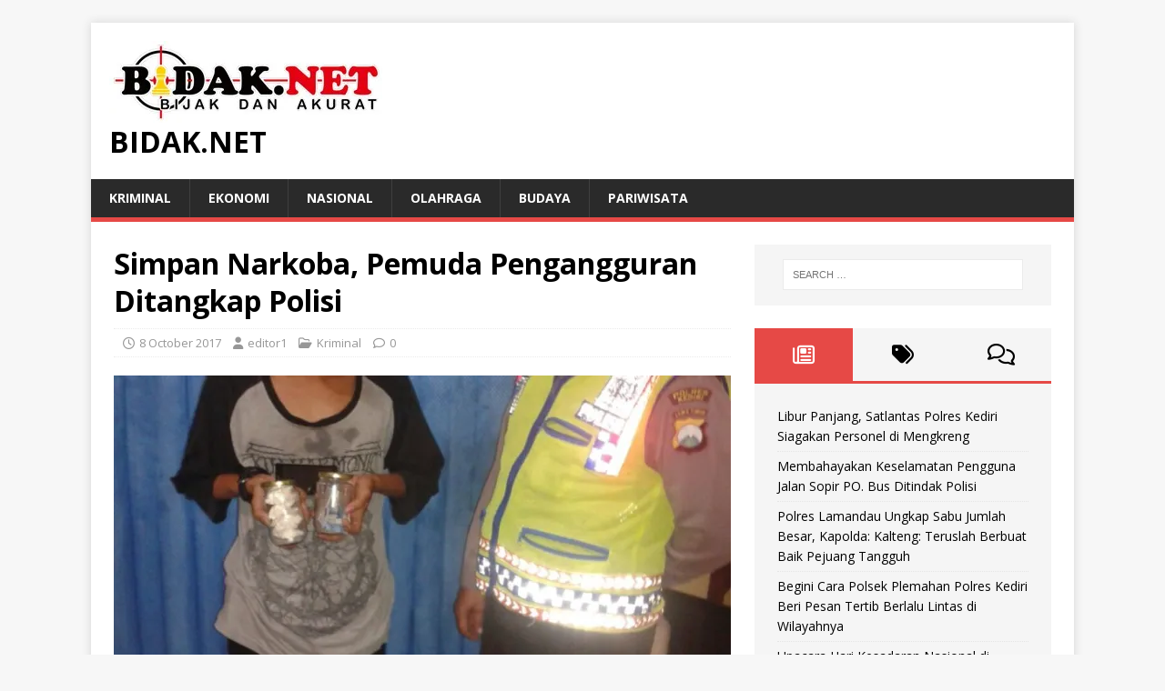

--- FILE ---
content_type: text/html; charset=UTF-8
request_url: https://bidak.net/simpan-narkoba-pemuda-pengangguran-ditangkap-polisi/
body_size: 15337
content:
<!DOCTYPE html>
<html class="no-js" lang="en-US">
<head>
    <!-- Global site tag (gtag.js) - Google Analytics -->
<script async src="https://www.googletagmanager.com/gtag/js?id=G-NKEFB25PEP"></script>
<script>
  window.dataLayer = window.dataLayer || [];
  function gtag(){dataLayer.push(arguments);}
  gtag('js', new Date());

  gtag('config', 'G-NKEFB25PEP');
</script>

<meta charset="UTF-8">
<meta name="viewport" content="width=device-width, initial-scale=1.0">
<link rel="profile" href="http://gmpg.org/xfn/11" />
<title>Simpan Narkoba, Pemuda Pengangguran Ditangkap Polisi  &#8211; bidak.net</title>
<meta name='robots' content='max-image-preview:large' />
<!-- Jetpack Site Verification Tags -->
<meta name="google-site-verification" content="dOSzIYSB9xLSXf8PTnNmcliH01SIJkJq6h5cDOAsJgk" />
<link rel='dns-prefetch' href='//stats.wp.com' />
<link rel='dns-prefetch' href='//fonts.googleapis.com' />
<link rel='dns-prefetch' href='//www.googletagmanager.com' />
<link rel='preconnect' href='//i0.wp.com' />
<link rel='preconnect' href='//c0.wp.com' />
<link rel="alternate" type="application/rss+xml" title="bidak.net &raquo; Feed" href="https://bidak.net/feed/" />
<link rel="alternate" type="application/rss+xml" title="bidak.net &raquo; Comments Feed" href="https://bidak.net/comments/feed/" />
<link rel="alternate" type="application/rss+xml" title="bidak.net &raquo; Simpan Narkoba, Pemuda Pengangguran Ditangkap Polisi  Comments Feed" href="https://bidak.net/simpan-narkoba-pemuda-pengangguran-ditangkap-polisi/feed/" />
<link rel="alternate" title="oEmbed (JSON)" type="application/json+oembed" href="https://bidak.net/wp-json/oembed/1.0/embed?url=https%3A%2F%2Fbidak.net%2Fsimpan-narkoba-pemuda-pengangguran-ditangkap-polisi%2F" />
<link rel="alternate" title="oEmbed (XML)" type="text/xml+oembed" href="https://bidak.net/wp-json/oembed/1.0/embed?url=https%3A%2F%2Fbidak.net%2Fsimpan-narkoba-pemuda-pengangguran-ditangkap-polisi%2F&#038;format=xml" />
<style id='wp-img-auto-sizes-contain-inline-css' type='text/css'>
img:is([sizes=auto i],[sizes^="auto," i]){contain-intrinsic-size:3000px 1500px}
/*# sourceURL=wp-img-auto-sizes-contain-inline-css */
</style>
<link rel='stylesheet' id='jetpack_related-posts-css' href='https://c0.wp.com/p/jetpack/15.3.1/modules/related-posts/related-posts.css' type='text/css' media='all' />
<style id='wp-emoji-styles-inline-css' type='text/css'>

	img.wp-smiley, img.emoji {
		display: inline !important;
		border: none !important;
		box-shadow: none !important;
		height: 1em !important;
		width: 1em !important;
		margin: 0 0.07em !important;
		vertical-align: -0.1em !important;
		background: none !important;
		padding: 0 !important;
	}
/*# sourceURL=wp-emoji-styles-inline-css */
</style>
<style id='wp-block-library-inline-css' type='text/css'>
:root{--wp-block-synced-color:#7a00df;--wp-block-synced-color--rgb:122,0,223;--wp-bound-block-color:var(--wp-block-synced-color);--wp-editor-canvas-background:#ddd;--wp-admin-theme-color:#007cba;--wp-admin-theme-color--rgb:0,124,186;--wp-admin-theme-color-darker-10:#006ba1;--wp-admin-theme-color-darker-10--rgb:0,107,160.5;--wp-admin-theme-color-darker-20:#005a87;--wp-admin-theme-color-darker-20--rgb:0,90,135;--wp-admin-border-width-focus:2px}@media (min-resolution:192dpi){:root{--wp-admin-border-width-focus:1.5px}}.wp-element-button{cursor:pointer}:root .has-very-light-gray-background-color{background-color:#eee}:root .has-very-dark-gray-background-color{background-color:#313131}:root .has-very-light-gray-color{color:#eee}:root .has-very-dark-gray-color{color:#313131}:root .has-vivid-green-cyan-to-vivid-cyan-blue-gradient-background{background:linear-gradient(135deg,#00d084,#0693e3)}:root .has-purple-crush-gradient-background{background:linear-gradient(135deg,#34e2e4,#4721fb 50%,#ab1dfe)}:root .has-hazy-dawn-gradient-background{background:linear-gradient(135deg,#faaca8,#dad0ec)}:root .has-subdued-olive-gradient-background{background:linear-gradient(135deg,#fafae1,#67a671)}:root .has-atomic-cream-gradient-background{background:linear-gradient(135deg,#fdd79a,#004a59)}:root .has-nightshade-gradient-background{background:linear-gradient(135deg,#330968,#31cdcf)}:root .has-midnight-gradient-background{background:linear-gradient(135deg,#020381,#2874fc)}:root{--wp--preset--font-size--normal:16px;--wp--preset--font-size--huge:42px}.has-regular-font-size{font-size:1em}.has-larger-font-size{font-size:2.625em}.has-normal-font-size{font-size:var(--wp--preset--font-size--normal)}.has-huge-font-size{font-size:var(--wp--preset--font-size--huge)}.has-text-align-center{text-align:center}.has-text-align-left{text-align:left}.has-text-align-right{text-align:right}.has-fit-text{white-space:nowrap!important}#end-resizable-editor-section{display:none}.aligncenter{clear:both}.items-justified-left{justify-content:flex-start}.items-justified-center{justify-content:center}.items-justified-right{justify-content:flex-end}.items-justified-space-between{justify-content:space-between}.screen-reader-text{border:0;clip-path:inset(50%);height:1px;margin:-1px;overflow:hidden;padding:0;position:absolute;width:1px;word-wrap:normal!important}.screen-reader-text:focus{background-color:#ddd;clip-path:none;color:#444;display:block;font-size:1em;height:auto;left:5px;line-height:normal;padding:15px 23px 14px;text-decoration:none;top:5px;width:auto;z-index:100000}html :where(.has-border-color){border-style:solid}html :where([style*=border-top-color]){border-top-style:solid}html :where([style*=border-right-color]){border-right-style:solid}html :where([style*=border-bottom-color]){border-bottom-style:solid}html :where([style*=border-left-color]){border-left-style:solid}html :where([style*=border-width]){border-style:solid}html :where([style*=border-top-width]){border-top-style:solid}html :where([style*=border-right-width]){border-right-style:solid}html :where([style*=border-bottom-width]){border-bottom-style:solid}html :where([style*=border-left-width]){border-left-style:solid}html :where(img[class*=wp-image-]){height:auto;max-width:100%}:where(figure){margin:0 0 1em}html :where(.is-position-sticky){--wp-admin--admin-bar--position-offset:var(--wp-admin--admin-bar--height,0px)}@media screen and (max-width:600px){html :where(.is-position-sticky){--wp-admin--admin-bar--position-offset:0px}}

/*# sourceURL=wp-block-library-inline-css */
</style><style id='global-styles-inline-css' type='text/css'>
:root{--wp--preset--aspect-ratio--square: 1;--wp--preset--aspect-ratio--4-3: 4/3;--wp--preset--aspect-ratio--3-4: 3/4;--wp--preset--aspect-ratio--3-2: 3/2;--wp--preset--aspect-ratio--2-3: 2/3;--wp--preset--aspect-ratio--16-9: 16/9;--wp--preset--aspect-ratio--9-16: 9/16;--wp--preset--color--black: #000000;--wp--preset--color--cyan-bluish-gray: #abb8c3;--wp--preset--color--white: #ffffff;--wp--preset--color--pale-pink: #f78da7;--wp--preset--color--vivid-red: #cf2e2e;--wp--preset--color--luminous-vivid-orange: #ff6900;--wp--preset--color--luminous-vivid-amber: #fcb900;--wp--preset--color--light-green-cyan: #7bdcb5;--wp--preset--color--vivid-green-cyan: #00d084;--wp--preset--color--pale-cyan-blue: #8ed1fc;--wp--preset--color--vivid-cyan-blue: #0693e3;--wp--preset--color--vivid-purple: #9b51e0;--wp--preset--gradient--vivid-cyan-blue-to-vivid-purple: linear-gradient(135deg,rgb(6,147,227) 0%,rgb(155,81,224) 100%);--wp--preset--gradient--light-green-cyan-to-vivid-green-cyan: linear-gradient(135deg,rgb(122,220,180) 0%,rgb(0,208,130) 100%);--wp--preset--gradient--luminous-vivid-amber-to-luminous-vivid-orange: linear-gradient(135deg,rgb(252,185,0) 0%,rgb(255,105,0) 100%);--wp--preset--gradient--luminous-vivid-orange-to-vivid-red: linear-gradient(135deg,rgb(255,105,0) 0%,rgb(207,46,46) 100%);--wp--preset--gradient--very-light-gray-to-cyan-bluish-gray: linear-gradient(135deg,rgb(238,238,238) 0%,rgb(169,184,195) 100%);--wp--preset--gradient--cool-to-warm-spectrum: linear-gradient(135deg,rgb(74,234,220) 0%,rgb(151,120,209) 20%,rgb(207,42,186) 40%,rgb(238,44,130) 60%,rgb(251,105,98) 80%,rgb(254,248,76) 100%);--wp--preset--gradient--blush-light-purple: linear-gradient(135deg,rgb(255,206,236) 0%,rgb(152,150,240) 100%);--wp--preset--gradient--blush-bordeaux: linear-gradient(135deg,rgb(254,205,165) 0%,rgb(254,45,45) 50%,rgb(107,0,62) 100%);--wp--preset--gradient--luminous-dusk: linear-gradient(135deg,rgb(255,203,112) 0%,rgb(199,81,192) 50%,rgb(65,88,208) 100%);--wp--preset--gradient--pale-ocean: linear-gradient(135deg,rgb(255,245,203) 0%,rgb(182,227,212) 50%,rgb(51,167,181) 100%);--wp--preset--gradient--electric-grass: linear-gradient(135deg,rgb(202,248,128) 0%,rgb(113,206,126) 100%);--wp--preset--gradient--midnight: linear-gradient(135deg,rgb(2,3,129) 0%,rgb(40,116,252) 100%);--wp--preset--font-size--small: 13px;--wp--preset--font-size--medium: 20px;--wp--preset--font-size--large: 36px;--wp--preset--font-size--x-large: 42px;--wp--preset--spacing--20: 0.44rem;--wp--preset--spacing--30: 0.67rem;--wp--preset--spacing--40: 1rem;--wp--preset--spacing--50: 1.5rem;--wp--preset--spacing--60: 2.25rem;--wp--preset--spacing--70: 3.38rem;--wp--preset--spacing--80: 5.06rem;--wp--preset--shadow--natural: 6px 6px 9px rgba(0, 0, 0, 0.2);--wp--preset--shadow--deep: 12px 12px 50px rgba(0, 0, 0, 0.4);--wp--preset--shadow--sharp: 6px 6px 0px rgba(0, 0, 0, 0.2);--wp--preset--shadow--outlined: 6px 6px 0px -3px rgb(255, 255, 255), 6px 6px rgb(0, 0, 0);--wp--preset--shadow--crisp: 6px 6px 0px rgb(0, 0, 0);}:where(.is-layout-flex){gap: 0.5em;}:where(.is-layout-grid){gap: 0.5em;}body .is-layout-flex{display: flex;}.is-layout-flex{flex-wrap: wrap;align-items: center;}.is-layout-flex > :is(*, div){margin: 0;}body .is-layout-grid{display: grid;}.is-layout-grid > :is(*, div){margin: 0;}:where(.wp-block-columns.is-layout-flex){gap: 2em;}:where(.wp-block-columns.is-layout-grid){gap: 2em;}:where(.wp-block-post-template.is-layout-flex){gap: 1.25em;}:where(.wp-block-post-template.is-layout-grid){gap: 1.25em;}.has-black-color{color: var(--wp--preset--color--black) !important;}.has-cyan-bluish-gray-color{color: var(--wp--preset--color--cyan-bluish-gray) !important;}.has-white-color{color: var(--wp--preset--color--white) !important;}.has-pale-pink-color{color: var(--wp--preset--color--pale-pink) !important;}.has-vivid-red-color{color: var(--wp--preset--color--vivid-red) !important;}.has-luminous-vivid-orange-color{color: var(--wp--preset--color--luminous-vivid-orange) !important;}.has-luminous-vivid-amber-color{color: var(--wp--preset--color--luminous-vivid-amber) !important;}.has-light-green-cyan-color{color: var(--wp--preset--color--light-green-cyan) !important;}.has-vivid-green-cyan-color{color: var(--wp--preset--color--vivid-green-cyan) !important;}.has-pale-cyan-blue-color{color: var(--wp--preset--color--pale-cyan-blue) !important;}.has-vivid-cyan-blue-color{color: var(--wp--preset--color--vivid-cyan-blue) !important;}.has-vivid-purple-color{color: var(--wp--preset--color--vivid-purple) !important;}.has-black-background-color{background-color: var(--wp--preset--color--black) !important;}.has-cyan-bluish-gray-background-color{background-color: var(--wp--preset--color--cyan-bluish-gray) !important;}.has-white-background-color{background-color: var(--wp--preset--color--white) !important;}.has-pale-pink-background-color{background-color: var(--wp--preset--color--pale-pink) !important;}.has-vivid-red-background-color{background-color: var(--wp--preset--color--vivid-red) !important;}.has-luminous-vivid-orange-background-color{background-color: var(--wp--preset--color--luminous-vivid-orange) !important;}.has-luminous-vivid-amber-background-color{background-color: var(--wp--preset--color--luminous-vivid-amber) !important;}.has-light-green-cyan-background-color{background-color: var(--wp--preset--color--light-green-cyan) !important;}.has-vivid-green-cyan-background-color{background-color: var(--wp--preset--color--vivid-green-cyan) !important;}.has-pale-cyan-blue-background-color{background-color: var(--wp--preset--color--pale-cyan-blue) !important;}.has-vivid-cyan-blue-background-color{background-color: var(--wp--preset--color--vivid-cyan-blue) !important;}.has-vivid-purple-background-color{background-color: var(--wp--preset--color--vivid-purple) !important;}.has-black-border-color{border-color: var(--wp--preset--color--black) !important;}.has-cyan-bluish-gray-border-color{border-color: var(--wp--preset--color--cyan-bluish-gray) !important;}.has-white-border-color{border-color: var(--wp--preset--color--white) !important;}.has-pale-pink-border-color{border-color: var(--wp--preset--color--pale-pink) !important;}.has-vivid-red-border-color{border-color: var(--wp--preset--color--vivid-red) !important;}.has-luminous-vivid-orange-border-color{border-color: var(--wp--preset--color--luminous-vivid-orange) !important;}.has-luminous-vivid-amber-border-color{border-color: var(--wp--preset--color--luminous-vivid-amber) !important;}.has-light-green-cyan-border-color{border-color: var(--wp--preset--color--light-green-cyan) !important;}.has-vivid-green-cyan-border-color{border-color: var(--wp--preset--color--vivid-green-cyan) !important;}.has-pale-cyan-blue-border-color{border-color: var(--wp--preset--color--pale-cyan-blue) !important;}.has-vivid-cyan-blue-border-color{border-color: var(--wp--preset--color--vivid-cyan-blue) !important;}.has-vivid-purple-border-color{border-color: var(--wp--preset--color--vivid-purple) !important;}.has-vivid-cyan-blue-to-vivid-purple-gradient-background{background: var(--wp--preset--gradient--vivid-cyan-blue-to-vivid-purple) !important;}.has-light-green-cyan-to-vivid-green-cyan-gradient-background{background: var(--wp--preset--gradient--light-green-cyan-to-vivid-green-cyan) !important;}.has-luminous-vivid-amber-to-luminous-vivid-orange-gradient-background{background: var(--wp--preset--gradient--luminous-vivid-amber-to-luminous-vivid-orange) !important;}.has-luminous-vivid-orange-to-vivid-red-gradient-background{background: var(--wp--preset--gradient--luminous-vivid-orange-to-vivid-red) !important;}.has-very-light-gray-to-cyan-bluish-gray-gradient-background{background: var(--wp--preset--gradient--very-light-gray-to-cyan-bluish-gray) !important;}.has-cool-to-warm-spectrum-gradient-background{background: var(--wp--preset--gradient--cool-to-warm-spectrum) !important;}.has-blush-light-purple-gradient-background{background: var(--wp--preset--gradient--blush-light-purple) !important;}.has-blush-bordeaux-gradient-background{background: var(--wp--preset--gradient--blush-bordeaux) !important;}.has-luminous-dusk-gradient-background{background: var(--wp--preset--gradient--luminous-dusk) !important;}.has-pale-ocean-gradient-background{background: var(--wp--preset--gradient--pale-ocean) !important;}.has-electric-grass-gradient-background{background: var(--wp--preset--gradient--electric-grass) !important;}.has-midnight-gradient-background{background: var(--wp--preset--gradient--midnight) !important;}.has-small-font-size{font-size: var(--wp--preset--font-size--small) !important;}.has-medium-font-size{font-size: var(--wp--preset--font-size--medium) !important;}.has-large-font-size{font-size: var(--wp--preset--font-size--large) !important;}.has-x-large-font-size{font-size: var(--wp--preset--font-size--x-large) !important;}
/*# sourceURL=global-styles-inline-css */
</style>

<style id='classic-theme-styles-inline-css' type='text/css'>
/*! This file is auto-generated */
.wp-block-button__link{color:#fff;background-color:#32373c;border-radius:9999px;box-shadow:none;text-decoration:none;padding:calc(.667em + 2px) calc(1.333em + 2px);font-size:1.125em}.wp-block-file__button{background:#32373c;color:#fff;text-decoration:none}
/*# sourceURL=/wp-includes/css/classic-themes.min.css */
</style>
<link rel='stylesheet' id='parent-style-css' href='https://bidak.net/wp-content/themes/mh-magazine-lite/style.css?ver=6.9' type='text/css' media='all' />
<link rel='stylesheet' id='child-style-css' href='https://bidak.net/wp-content/themes/mh-magazine-lite-child/style.css?ver=6.9' type='text/css' media='all' />
<link rel='stylesheet' id='mh-google-fonts-css' href='https://fonts.googleapis.com/css?family=Open+Sans:400,400italic,700,600' type='text/css' media='all' />
<link rel='stylesheet' id='mh-magazine-lite-css' href='https://bidak.net/wp-content/themes/mh-magazine-lite-child/style.css?ver=2.10.0' type='text/css' media='all' />
<link rel='stylesheet' id='mh-font-awesome-css' href='https://bidak.net/wp-content/themes/mh-magazine-lite/includes/font-awesome.min.css' type='text/css' media='all' />
<link rel='stylesheet' id='sharedaddy-css' href='https://c0.wp.com/p/jetpack/15.3.1/modules/sharedaddy/sharing.css' type='text/css' media='all' />
<link rel='stylesheet' id='social-logos-css' href='https://c0.wp.com/p/jetpack/15.3.1/_inc/social-logos/social-logos.min.css' type='text/css' media='all' />
<script type="text/javascript" src="https://c0.wp.com/c/6.9/wp-includes/js/jquery/jquery.min.js" id="jquery-core-js"></script>
<script type="text/javascript" src="https://c0.wp.com/c/6.9/wp-includes/js/jquery/jquery-migrate.min.js" id="jquery-migrate-js"></script>
<script type="text/javascript" id="jetpack_related-posts-js-extra">
/* <![CDATA[ */
var related_posts_js_options = {"post_heading":"h4"};
//# sourceURL=jetpack_related-posts-js-extra
/* ]]> */
</script>
<script type="text/javascript" src="https://c0.wp.com/p/jetpack/15.3.1/_inc/build/related-posts/related-posts.min.js" id="jetpack_related-posts-js"></script>
<script type="text/javascript" id="mh-scripts-js-extra">
/* <![CDATA[ */
var mh_magazine = {"text":{"toggle_menu":"Toggle Menu"}};
//# sourceURL=mh-scripts-js-extra
/* ]]> */
</script>
<script type="text/javascript" src="https://bidak.net/wp-content/themes/mh-magazine-lite/js/scripts.js?ver=2.10.0" id="mh-scripts-js"></script>
<link rel="https://api.w.org/" href="https://bidak.net/wp-json/" /><link rel="alternate" title="JSON" type="application/json" href="https://bidak.net/wp-json/wp/v2/posts/988" /><link rel="EditURI" type="application/rsd+xml" title="RSD" href="https://bidak.net/xmlrpc.php?rsd" />
<meta name="generator" content="WordPress 6.9" />
<link rel="canonical" href="https://bidak.net/simpan-narkoba-pemuda-pengangguran-ditangkap-polisi/" />
<link rel='shortlink' href='https://wp.me/p8ptQI-fW' />
<meta name="generator" content="Site Kit by Google 1.168.0" />	<style>img#wpstats{display:none}</style>
		<!--[if lt IE 9]>
<script src="https://bidak.net/wp-content/themes/mh-magazine-lite/js/css3-mediaqueries.js"></script>
<![endif]-->
<meta name="description" content="BA¦Galang Kurnia Putra (18) warga Kelurahan/Kecamatan Pare Kabupaten Kediri, Minggu dini hari (9/10/2017) ditangkap petugas Reskrim Polsek Pare. Pemuda pengangguran ini diamankan lantaran telah menyimpan ratusan butir pil narkoba jenis dobel l. Kapolsek Pare AKP Mustakim melalui Kasi Humas Polsek Pare Aiptu Lilis Budiarti menuturkan penangkapan pelaku itu bermula tindak lanjut informasi dari masyarakat. &quot;Pelaku&hellip;" />
<style type="text/css" id="custom-background-css">
body.custom-background { background-image: url("https://localhost/projects/epicnesia-network/bidak/wp-content/uploads/2021/02/bidak-bg-1.jpg"); background-position: center center; background-size: cover; background-repeat: no-repeat; background-attachment: fixed; }
</style>
	
<!-- Jetpack Open Graph Tags -->
<meta property="og:type" content="article" />
<meta property="og:title" content="Simpan Narkoba, Pemuda Pengangguran Ditangkap Polisi " />
<meta property="og:url" content="https://bidak.net/simpan-narkoba-pemuda-pengangguran-ditangkap-polisi/" />
<meta property="og:description" content="BA¦Galang Kurnia Putra (18) warga Kelurahan/Kecamatan Pare Kabupaten Kediri, Minggu dini hari (9/10/2017) ditangkap petugas Reskrim Polsek Pare. Pemuda pengangguran ini diamankan lantaran telah men…" />
<meta property="article:published_time" content="2017-10-08T04:28:05+00:00" />
<meta property="article:modified_time" content="2017-10-08T04:28:05+00:00" />
<meta property="og:site_name" content="bidak.net" />
<meta property="og:image" content="https://i0.wp.com/bidak.net/wp-content/uploads/2017/10/IMG-20171008-WA0175.jpg?fit=768%2C1024&#038;ssl=1" />
<meta property="og:image:width" content="768" />
<meta property="og:image:height" content="1024" />
<meta property="og:image:alt" content="" />
<meta property="og:locale" content="en_US" />
<meta name="twitter:text:title" content="Simpan Narkoba, Pemuda Pengangguran Ditangkap Polisi " />
<meta name="twitter:image" content="https://i0.wp.com/bidak.net/wp-content/uploads/2017/10/IMG-20171008-WA0175.jpg?fit=768%2C1024&#038;ssl=1&#038;w=640" />
<meta name="twitter:card" content="summary_large_image" />

<!-- End Jetpack Open Graph Tags -->
<link rel="icon" href="https://i0.wp.com/bidak.net/wp-content/uploads/2021/02/bidak-icon-transparent.jpg?fit=32%2C32&#038;ssl=1" sizes="32x32" />
<link rel="icon" href="https://i0.wp.com/bidak.net/wp-content/uploads/2021/02/bidak-icon-transparent.jpg?fit=50%2C50&#038;ssl=1" sizes="192x192" />
<link rel="apple-touch-icon" href="https://i0.wp.com/bidak.net/wp-content/uploads/2021/02/bidak-icon-transparent.jpg?fit=50%2C50&#038;ssl=1" />
<meta name="msapplication-TileImage" content="https://i0.wp.com/bidak.net/wp-content/uploads/2021/02/bidak-icon-transparent.jpg?fit=50%2C50&#038;ssl=1" />
</head>
<body id="mh-mobile" class="wp-singular post-template-default single single-post postid-988 single-format-standard custom-background wp-custom-logo wp-theme-mh-magazine-lite wp-child-theme-mh-magazine-lite-child metaslider-plugin mh-right-sb" itemscope="itemscope" itemtype="http://schema.org/WebPage">
<div class="mh-container mh-container-outer">
<div class="mh-header-mobile-nav mh-clearfix"></div>
<header class="mh-header" itemscope="itemscope" itemtype="https://schema.org/WPHeader">
	<div class="mh-container mh-container-inner mh-row mh-clearfix">
		<div class="mh-custom-header mh-clearfix">
<div class="mh-site-identity">
<div class="mh-site-logo" role="banner" itemscope="itemscope" itemtype="https://schema.org/Brand">
<a href="https://bidak.net/" class="custom-logo-link" rel="home"><img width="300" height="90" src="https://i0.wp.com/bidak.net/wp-content/uploads/2021/02/logo-bidak-new.jpg?fit=300%2C90&amp;ssl=1" class="custom-logo" alt="bidak.net" decoding="async" srcset="https://i0.wp.com/bidak.net/wp-content/uploads/2021/02/logo-bidak-new.jpg?w=300&amp;ssl=1 300w, https://i0.wp.com/bidak.net/wp-content/uploads/2021/02/logo-bidak-new.jpg?resize=150%2C45&amp;ssl=1 150w" sizes="(max-width: 300px) 100vw, 300px" data-attachment-id="11672" data-permalink="https://bidak.net/logo-bidak-new-2/" data-orig-file="https://i0.wp.com/bidak.net/wp-content/uploads/2021/02/logo-bidak-new.jpg?fit=300%2C90&amp;ssl=1" data-orig-size="300,90" data-comments-opened="1" data-image-meta="{&quot;aperture&quot;:&quot;0&quot;,&quot;credit&quot;:&quot;&quot;,&quot;camera&quot;:&quot;&quot;,&quot;caption&quot;:&quot;&quot;,&quot;created_timestamp&quot;:&quot;0&quot;,&quot;copyright&quot;:&quot;&quot;,&quot;focal_length&quot;:&quot;0&quot;,&quot;iso&quot;:&quot;0&quot;,&quot;shutter_speed&quot;:&quot;0&quot;,&quot;title&quot;:&quot;&quot;,&quot;orientation&quot;:&quot;0&quot;}" data-image-title="logo-bidak-new" data-image-description="" data-image-caption="" data-medium-file="https://i0.wp.com/bidak.net/wp-content/uploads/2021/02/logo-bidak-new.jpg?fit=300%2C90&amp;ssl=1" data-large-file="https://i0.wp.com/bidak.net/wp-content/uploads/2021/02/logo-bidak-new.jpg?fit=300%2C90&amp;ssl=1" /></a><div class="mh-header-text">
<a class="mh-header-text-link" href="https://bidak.net/" title="bidak.net" rel="home">
<h2 class="mh-header-title">bidak.net</h2>
</a>
</div>
</div>
</div>
</div>
	</div>
	<div class="mh-main-nav-wrap">
		<nav class="mh-navigation mh-main-nav mh-container mh-container-inner mh-clearfix" itemscope="itemscope" itemtype="https://schema.org/SiteNavigationElement">
			<div class="menu-main-container"><ul id="menu-main" class="menu"><li id="menu-item-19345" class="menu-item menu-item-type-taxonomy menu-item-object-category current-post-ancestor current-menu-parent current-post-parent menu-item-19345"><a href="https://bidak.net/category/kriminal/">Kriminal</a></li>
<li id="menu-item-19344" class="menu-item menu-item-type-taxonomy menu-item-object-category menu-item-19344"><a href="https://bidak.net/category/ekonomi/">Ekonomi</a></li>
<li id="menu-item-19346" class="menu-item menu-item-type-taxonomy menu-item-object-category menu-item-19346"><a href="https://bidak.net/category/nasional/">Nasional</a></li>
<li id="menu-item-19347" class="menu-item menu-item-type-taxonomy menu-item-object-category menu-item-19347"><a href="https://bidak.net/category/olahraga/">Olahraga</a></li>
<li id="menu-item-19343" class="menu-item menu-item-type-taxonomy menu-item-object-category menu-item-19343"><a href="https://bidak.net/category/budaya/">Budaya</a></li>
<li id="menu-item-19348" class="menu-item menu-item-type-taxonomy menu-item-object-category menu-item-19348"><a href="https://bidak.net/category/pariwisata/">Pariwisata</a></li>
</ul></div>		</nav>
	</div>
</header><div class="mh-wrapper mh-clearfix">
	<div id="main-content" class="mh-content" role="main" itemprop="mainContentOfPage"><article id="post-988" class="post-988 post type-post status-publish format-standard has-post-thumbnail hentry category-kriminal">
	<header class="entry-header mh-clearfix"><h1 class="entry-title">Simpan Narkoba, Pemuda Pengangguran Ditangkap Polisi </h1><p class="mh-meta entry-meta">
<span class="entry-meta-date updated"><i class="far fa-clock"></i><a href="https://bidak.net/2017/10/">8 October 2017</a></span>
<span class="entry-meta-author author vcard"><i class="fa fa-user"></i><a class="fn" href="https://bidak.net/author/editor1/">editor1</a></span>
<span class="entry-meta-categories"><i class="far fa-folder-open"></i><a href="https://bidak.net/category/kriminal/" rel="category tag">Kriminal</a></span>
<span class="entry-meta-comments"><i class="far fa-comment"></i><a class="mh-comment-scroll" href="https://bidak.net/simpan-narkoba-pemuda-pengangguran-ditangkap-polisi/#mh-comments">0</a></span>
</p>
	</header>
		<div class="entry-content mh-clearfix">
<figure class="entry-thumbnail">
<img src="https://i0.wp.com/bidak.net/wp-content/uploads/2017/10/IMG-20171008-WA0175.jpg?resize=678%2C381&#038;ssl=1" alt="" title="IMG-20171008-WA0175" />
</figure>
<p style="text-align: justify"><strong>BA</strong>¦Galang Kurnia Putra (18) warga Kelurahan/Kecamatan Pare Kabupaten Kediri, Minggu dini hari (9/10/2017) ditangkap petugas Reskrim Polsek Pare. Pemuda pengangguran ini diamankan lantaran telah menyimpan ratusan butir pil narkoba jenis dobel l.</p>
<p style="text-align: justify">Kapolsek Pare AKP Mustakim melalui Kasi Humas Polsek Pare Aiptu Lilis Budiarti menuturkan penangkapan pelaku itu bermula tindak lanjut informasi dari masyarakat. &#8220;Pelaku diamankan di rumahnya,&#8221; tutur Aiptu Lilis.</p>
<p style="text-align: justify">Petugas saat melakukan penggeledahan di rumah pelaku menemukan barang bukti 580 butir pil dobel l yang disimpan pelaku di botol dapur rumahnya. Selain itu juga menemukan 16 butir pil dobel l kondisi tidak utuh yang disimpan pelaku di botol kaca.</p>
<p style="text-align: justify">&#8220;Barang bukti yang diamankan dari pelaku 580 butir pil dobel l, 16 butir pil dobel l kondisi tidak utuh, I unit ponsel, 2 botol sebagai tempat  menyimpan dan uang Rp 50 ribu,&#8221; ungkap Kasi Humas.</p>
<p style="text-align: justify">Lebih lanjut dijelaskan Kasi Humas, pelaku saat ini menjalani pemeriksaan oleh penyidik Reskrim Polsek Pare. Akibat dari perbuatan pelaku terancam hukuman maksimal 10 tahun penjara lantaran terjerat  pasal 197 subs pasal 196 UU No. 36 tahun 2009 tentang kesehatan.</p>
<p style="text-align: justify">&#8220;Pelaku saat ini masih dimintai keterangan guna penyidikan lebih lanjut,&#8221; jelas Kasi Humas. (gar)</p>
<div class="sharedaddy sd-sharing-enabled"><div class="robots-nocontent sd-block sd-social sd-social-icon-text sd-sharing"><h3 class="sd-title">Share this:</h3><div class="sd-content"><ul><li class="share-twitter"><a rel="nofollow noopener noreferrer"
				data-shared="sharing-twitter-988"
				class="share-twitter sd-button share-icon"
				href="https://bidak.net/simpan-narkoba-pemuda-pengangguran-ditangkap-polisi/?share=twitter"
				target="_blank"
				aria-labelledby="sharing-twitter-988"
				>
				<span id="sharing-twitter-988" hidden>Click to share on X (Opens in new window)</span>
				<span>X</span>
			</a></li><li class="share-facebook"><a rel="nofollow noopener noreferrer"
				data-shared="sharing-facebook-988"
				class="share-facebook sd-button share-icon"
				href="https://bidak.net/simpan-narkoba-pemuda-pengangguran-ditangkap-polisi/?share=facebook"
				target="_blank"
				aria-labelledby="sharing-facebook-988"
				>
				<span id="sharing-facebook-988" hidden>Click to share on Facebook (Opens in new window)</span>
				<span>Facebook</span>
			</a></li><li class="share-telegram"><a rel="nofollow noopener noreferrer"
				data-shared="sharing-telegram-988"
				class="share-telegram sd-button share-icon"
				href="https://bidak.net/simpan-narkoba-pemuda-pengangguran-ditangkap-polisi/?share=telegram"
				target="_blank"
				aria-labelledby="sharing-telegram-988"
				>
				<span id="sharing-telegram-988" hidden>Click to share on Telegram (Opens in new window)</span>
				<span>Telegram</span>
			</a></li><li class="share-jetpack-whatsapp"><a rel="nofollow noopener noreferrer"
				data-shared="sharing-whatsapp-988"
				class="share-jetpack-whatsapp sd-button share-icon"
				href="https://bidak.net/simpan-narkoba-pemuda-pengangguran-ditangkap-polisi/?share=jetpack-whatsapp"
				target="_blank"
				aria-labelledby="sharing-whatsapp-988"
				>
				<span id="sharing-whatsapp-988" hidden>Click to share on WhatsApp (Opens in new window)</span>
				<span>WhatsApp</span>
			</a></li><li class="share-email"><a rel="nofollow noopener noreferrer"
				data-shared="sharing-email-988"
				class="share-email sd-button share-icon"
				href="mailto:?subject=%5BShared%20Post%5D%20Simpan%20Narkoba%2C%20Pemuda%20Pengangguran%20Ditangkap%20Polisi%C2%A0&#038;body=https%3A%2F%2Fbidak.net%2Fsimpan-narkoba-pemuda-pengangguran-ditangkap-polisi%2F&#038;share=email"
				target="_blank"
				aria-labelledby="sharing-email-988"
				data-email-share-error-title="Do you have email set up?" data-email-share-error-text="If you&#039;re having problems sharing via email, you might not have email set up for your browser. You may need to create a new email yourself." data-email-share-nonce="5cca6c2f7a" data-email-share-track-url="https://bidak.net/simpan-narkoba-pemuda-pengangguran-ditangkap-polisi/?share=email">
				<span id="sharing-email-988" hidden>Click to email a link to a friend (Opens in new window)</span>
				<span>Email</span>
			</a></li><li class="share-end"></li></ul></div></div></div>
<div id='jp-relatedposts' class='jp-relatedposts' >
	<h3 class="jp-relatedposts-headline"><em>Related</em></h3>
</div>	</div></article><nav class="mh-post-nav mh-row mh-clearfix" itemscope="itemscope" itemtype="https://schema.org/SiteNavigationElement">
<div class="mh-col-1-2 mh-post-nav-item mh-post-nav-prev">
<a href="https://bidak.net/ibu-dan-bapak-berebut-ikan-segar-di-sumber-gundi/" rel="prev"><img width="80" height="60" src="https://i0.wp.com/bidak.net/wp-content/uploads/2017/10/IMG-20171008-WA0119.jpg?resize=80%2C60&amp;ssl=1" class="attachment-mh-magazine-lite-small size-mh-magazine-lite-small wp-post-image" alt="" decoding="async" data-attachment-id="986" data-permalink="https://bidak.net/img-20171008-wa0119/" data-orig-file="https://i0.wp.com/bidak.net/wp-content/uploads/2017/10/IMG-20171008-WA0119.jpg?fit=1024%2C576&amp;ssl=1" data-orig-size="1024,576" data-comments-opened="1" data-image-meta="{&quot;aperture&quot;:&quot;0&quot;,&quot;credit&quot;:&quot;&quot;,&quot;camera&quot;:&quot;&quot;,&quot;caption&quot;:&quot;&quot;,&quot;created_timestamp&quot;:&quot;0&quot;,&quot;copyright&quot;:&quot;&quot;,&quot;focal_length&quot;:&quot;0&quot;,&quot;iso&quot;:&quot;0&quot;,&quot;shutter_speed&quot;:&quot;0&quot;,&quot;title&quot;:&quot;&quot;,&quot;orientation&quot;:&quot;0&quot;}" data-image-title="IMG-20171008-WA0119" data-image-description="" data-image-caption="" data-medium-file="https://i0.wp.com/bidak.net/wp-content/uploads/2017/10/IMG-20171008-WA0119.jpg?fit=300%2C169&amp;ssl=1" data-large-file="https://i0.wp.com/bidak.net/wp-content/uploads/2017/10/IMG-20171008-WA0119.jpg?fit=678%2C381&amp;ssl=1" /><span>Previous</span><p>Ibu dan Bapak Berebut Ikan Segar di Sumber Gundi </p></a></div>
<div class="mh-col-1-2 mh-post-nav-item mh-post-nav-next">
<a href="https://bidak.net/aksi-penutupan-paksa-galian-c-rolak-70-di-juwet-nyaris-ricuh/" rel="next"><img width="80" height="60" src="https://i0.wp.com/bidak.net/wp-content/uploads/2017/10/IMG-20171009-WA0324.jpg?resize=80%2C60&amp;ssl=1" class="attachment-mh-magazine-lite-small size-mh-magazine-lite-small wp-post-image" alt="" decoding="async" data-attachment-id="992" data-permalink="https://bidak.net/img-20171009-wa0324/" data-orig-file="https://i0.wp.com/bidak.net/wp-content/uploads/2017/10/IMG-20171009-WA0324.jpg?fit=1024%2C576&amp;ssl=1" data-orig-size="1024,576" data-comments-opened="1" data-image-meta="{&quot;aperture&quot;:&quot;0&quot;,&quot;credit&quot;:&quot;&quot;,&quot;camera&quot;:&quot;&quot;,&quot;caption&quot;:&quot;&quot;,&quot;created_timestamp&quot;:&quot;0&quot;,&quot;copyright&quot;:&quot;&quot;,&quot;focal_length&quot;:&quot;0&quot;,&quot;iso&quot;:&quot;0&quot;,&quot;shutter_speed&quot;:&quot;0&quot;,&quot;title&quot;:&quot;&quot;,&quot;orientation&quot;:&quot;0&quot;}" data-image-title="IMG-20171009-WA0324" data-image-description="" data-image-caption="" data-medium-file="https://i0.wp.com/bidak.net/wp-content/uploads/2017/10/IMG-20171009-WA0324.jpg?fit=300%2C169&amp;ssl=1" data-large-file="https://i0.wp.com/bidak.net/wp-content/uploads/2017/10/IMG-20171009-WA0324.jpg?fit=678%2C381&amp;ssl=1" /><span>Next</span><p>Aksi Penutupan Paksa Galian C Rolak 70 di Juwet Nyaris Ricuh </p></a></div>
</nav>

	<div id="lfc_comments" class="comments-area" align="center">
			</div>

	</div>
	<aside class="mh-widget-col-1 mh-sidebar" itemscope="itemscope" itemtype="https://schema.org/WPSideBar"><div id="search-2" class="mh-widget widget_search"><form role="search" method="get" class="search-form" action="https://bidak.net/">
				<label>
					<span class="screen-reader-text">Search for:</span>
					<input type="search" class="search-field" placeholder="Search &hellip;" value="" name="s" />
				</label>
				<input type="submit" class="search-submit" value="Search" />
			</form></div><div id="mh_magazine_lite_tabbed-2" class="mh-widget mh_magazine_lite_tabbed">			<div class="mh-tabbed-widget">
				<div class="mh-tab-buttons mh-clearfix">
					<a class="mh-tab-button" title="Posts" href="#tab-mh_magazine_lite_tabbed-2-1">
						<span><i class="far fa-newspaper"></i></span>
					</a>
					<a class="mh-tab-button" title="Tags" href="#tab-mh_magazine_lite_tabbed-2-2">
						<span><i class="fa fa-tags"></i></span>
					</a>
					<a class="mh-tab-button" title="Comments" href="#tab-mh_magazine_lite_tabbed-2-3">
						<span><i class="far fa-comments"></i></span>
					</a>
				</div>
				<div id="tab-mh_magazine_lite_tabbed-2-1" class="mh-tab-content mh-tab-posts"><ul class="mh-tab-content-posts">
								<li class="post-19824 mh-tab-post-item">
									<a href="https://bidak.net/libur-panjang-satlantas-polres-kediri-siagakan-personel-di-mengkreng/" title="Libur Panjang, Satlantas Polres Kediri Siagakan Personel di Mengkreng">
										Libur Panjang, Satlantas Polres Kediri Siagakan Personel di Mengkreng									</a>
								</li>								<li class="post-19814 mh-tab-post-item">
									<a href="https://bidak.net/membahayakan-keselamatan-pengguna-jalan-sopir-po-bus-ditindak-polisi/" title="Membahayakan Keselamatan Pengguna Jalan Sopir PO. Bus Ditindak Polisi">
										Membahayakan Keselamatan Pengguna Jalan Sopir PO. Bus Ditindak Polisi									</a>
								</li>								<li class="post-19800 mh-tab-post-item">
									<a href="https://bidak.net/polres-lamandau-ungkap-sabu-jumlah-besar-kapolda-kalteng-teruslah-berbuat-baik-pejuang-tangguh/" title="Polres Lamandau Ungkap Sabu Jumlah Besar, Kapolda: Kalteng: Teruslah Berbuat Baik Pejuang Tangguh">
										Polres Lamandau Ungkap Sabu Jumlah Besar, Kapolda: Kalteng: Teruslah Berbuat Baik Pejuang Tangguh									</a>
								</li>								<li class="post-19794 mh-tab-post-item">
									<a href="https://bidak.net/begini-cara-polsek-plemahan-polres-kediri-beri-pesan-tertib-berlalu-lintas-di-wilayahnya/" title="Begini Cara Polsek Plemahan Polres Kediri Beri Pesan Tertib Berlalu Lintas di Wilayahnya">
										Begini Cara Polsek Plemahan Polres Kediri Beri Pesan Tertib Berlalu Lintas di Wilayahnya									</a>
								</li>								<li class="post-19789 mh-tab-post-item">
									<a href="https://bidak.net/upacara-hari-kesadaran-nasional-di-polres-tulungagung-kapolsek-karangrejo-jabat-komandan-upacara/" title="Upacara Hari Kesadaran Nasional di Polres Tulungagung, Kapolsek Karangrejo Jabat Komandan Upacara">
										Upacara Hari Kesadaran Nasional di Polres Tulungagung, Kapolsek Karangrejo Jabat Komandan Upacara									</a>
								</li>								<li class="post-19785 mh-tab-post-item">
									<a href="https://bidak.net/terima-laporan-warga-polsek-plemahan-gerebek-judi-sabung-ayam/" title="Terima Laporan Warga, Polsek Plemahan Gerebek Judi Sabung Ayam">
										Terima Laporan Warga, Polsek Plemahan Gerebek Judi Sabung Ayam									</a>
								</li>								<li class="post-19779 mh-tab-post-item">
									<a href="https://bidak.net/ratusan-awak-media-menjadi-saksi-peradaban-transportasi-udara-kediri/" title="Ratusan Awak Media menjadi Saksi Peradaban Transportasi Udara Kediri">
										Ratusan Awak Media menjadi Saksi Peradaban Transportasi Udara Kediri									</a>
								</li>								<li class="post-19773 mh-tab-post-item">
									<a href="https://bidak.net/penerbangan-perdana-di-bandara-dhoho-kediri/" title="Penerbangan Perdana di Bandara Dhoho Kediri">
										Penerbangan Perdana di Bandara Dhoho Kediri									</a>
								</li>								<li class="post-19769 mh-tab-post-item">
									<a href="https://bidak.net/ojk-kediri-kampanye-ramadhan-literasi-membangun-keuangan-syariah/" title="OJK Kediri Kampanye Ramadhan, &#8220;Literasi Membangun Keuangan Syariah&#8221;">
										OJK Kediri Kampanye Ramadhan, &#8220;Literasi Membangun Keuangan Syariah&#8221;									</a>
								</li>								<li class="post-19762 mh-tab-post-item">
									<a href="https://bidak.net/deras-dukungan-kepada-kombes-m-arsal-sebagai-kandidat-bupati-lumajang-periode-2024-2029-apa-kata-netizen/" title="Deras Dukungan Kepada Kombes M. Arsal Sebagai Kandidat Bupati Lumajang Periode 2024 &#8211; 2029. Apa Kata Netizen?">
										Deras Dukungan Kepada Kombes M. Arsal Sebagai Kandidat Bupati Lumajang Periode 2024 &#8211; 2029. Apa Kata Netizen?									</a>
								</li></ul>
				</div>
				<div id="tab-mh_magazine_lite_tabbed-2-2" class="mh-tab-content mh-tab-cloud">
                	<div class="tagcloud mh-tab-content-cloud">
	                	<a href="https://bidak.net/tag/akbp-bismo-teguh-prakoso/" class="tag-cloud-link tag-link-226 tag-link-position-1" style="font-size: 12px;">AKBP Bismo Teguh Prakoso</a>
<a href="https://bidak.net/tag/covid-19/" class="tag-cloud-link tag-link-235 tag-link-position-2" style="font-size: 12px;">Covid-19</a>
<a href="https://bidak.net/tag/polda-jambi/" class="tag-cloud-link tag-link-303 tag-link-position-3" style="font-size: 12px;">Polda Jambi</a>
<a href="https://bidak.net/tag/polda-kaltim/" class="tag-cloud-link tag-link-340 tag-link-position-4" style="font-size: 12px;">polda kaltim</a>
<a href="https://bidak.net/tag/poldakaltim/" class="tag-cloud-link tag-link-415 tag-link-position-5" style="font-size: 12px;">poldakaltim</a>
<a href="https://bidak.net/tag/polisi/" class="tag-cloud-link tag-link-184 tag-link-position-6" style="font-size: 12px;">polisi</a>
<a href="https://bidak.net/tag/polres-kediri/" class="tag-cloud-link tag-link-6 tag-link-position-7" style="font-size: 12px;">Polres Kediri</a>
<a href="https://bidak.net/tag/polres-majalengka/" class="tag-cloud-link tag-link-216 tag-link-position-8" style="font-size: 12px;">Polres Majalengka</a>
<a href="https://bidak.net/tag/polrestabes-makassar/" class="tag-cloud-link tag-link-231 tag-link-position-9" style="font-size: 12px;">Polrestabes Makassar</a>
<a href="https://bidak.net/tag/polrestabes-makassar-polsek-makassar/" class="tag-cloud-link tag-link-306 tag-link-position-10" style="font-size: 12px;">polrestabes makassar polsek makassar</a>
<a href="https://bidak.net/tag/polrestabes-makassar-polsek-rappocini/" class="tag-cloud-link tag-link-305 tag-link-position-11" style="font-size: 12px;">polrestabes makassar polsek rappocini</a>
<a href="https://bidak.net/tag/polri/" class="tag-cloud-link tag-link-232 tag-link-position-12" style="font-size: 12px;">Polri</a>
<a href="https://bidak.net/tag/polsek-biringkanaya/" class="tag-cloud-link tag-link-267 tag-link-position-13" style="font-size: 12px;">Polsek Biringkanaya</a>
<a href="https://bidak.net/tag/polsek-biringkanaya-polrestabes-makassar/" class="tag-cloud-link tag-link-293 tag-link-position-14" style="font-size: 12px;">Polsek Biringkanaya Polrestabes Makassar</a>
<a href="https://bidak.net/tag/polsek-bontoala/" class="tag-cloud-link tag-link-271 tag-link-position-15" style="font-size: 12px;">polsek bontoala</a>
<a href="https://bidak.net/tag/polsek-bontoala-polrestabes-makassar/" class="tag-cloud-link tag-link-336 tag-link-position-16" style="font-size: 12px;">Polsek Bontoala Polrestabes Makassar</a>
<a href="https://bidak.net/tag/polsek-makassar/" class="tag-cloud-link tag-link-268 tag-link-position-17" style="font-size: 12px;">Polsek makassar</a>
<a href="https://bidak.net/tag/polsek-manggala/" class="tag-cloud-link tag-link-290 tag-link-position-18" style="font-size: 12px;">Polsek Manggala</a>
<a href="https://bidak.net/tag/polsek-mariso/" class="tag-cloud-link tag-link-313 tag-link-position-19" style="font-size: 12px;">polsek mariso</a>
<a href="https://bidak.net/tag/polsek-panakkukang/" class="tag-cloud-link tag-link-237 tag-link-position-20" style="font-size: 12px;">Polsek Panakkukang</a>
<a href="https://bidak.net/tag/polsek-rappocini/" class="tag-cloud-link tag-link-266 tag-link-position-21" style="font-size: 12px;">Polsek Rappocini</a>
<a href="https://bidak.net/tag/polsek-tallo/" class="tag-cloud-link tag-link-292 tag-link-position-22" style="font-size: 12px;">Polsek Tallo</a>
<a href="https://bidak.net/tag/polsek-tamalanrea/" class="tag-cloud-link tag-link-304 tag-link-position-23" style="font-size: 12px;">Polsek Tamalanrea</a>
<a href="https://bidak.net/tag/polsek-tamalanrea-polrestabes-makassar/" class="tag-cloud-link tag-link-339 tag-link-position-24" style="font-size: 12px;">Polsek Tamalanrea Polrestabes Makassar</a>
<a href="https://bidak.net/tag/polsek-tamalate/" class="tag-cloud-link tag-link-279 tag-link-position-25" style="font-size: 12px;">Polsek Tamalate</a>					</div>
				</div>
				<div id="tab-mh_magazine_lite_tabbed-2-3" class="mh-tab-content mh-tab-comments"><ul class="mh-tab-content-comments">								<li class="mh-tab-comment-item">
									<span class="mh-tab-comment-avatar">
										<img alt='' src='https://secure.gravatar.com/avatar/bc4e95c76dd9414562c70f0decb731d6352aa714e5bac069a1ad2cc83b9a5b9c?s=24&#038;d=mm&#038;r=g' srcset='https://secure.gravatar.com/avatar/bc4e95c76dd9414562c70f0decb731d6352aa714e5bac069a1ad2cc83b9a5b9c?s=48&#038;d=mm&#038;r=g 2x' class='avatar avatar-24 photo' height='24' width='24' loading='lazy' decoding='async'/>									</span>
									<span class="mh-tab-comment-author">
										admin: 									</span>
									<a title="admin" href="https://bidak.net/sim-online-permudah-masyarakat/#comment-13">
										<span class="mh-tab-comment-excerpt">
											Mungkin bisa langsung ditanyakan ke web resmi dari Kepolisian setempat kak										</span>
									</a>
								</li>								<li class="mh-tab-comment-item">
									<span class="mh-tab-comment-avatar">
										<img alt='' src='https://secure.gravatar.com/avatar/f1495463574ba50cdbb819e6a970c66c7aaa85aa26583efd02be5e3de90e231f?s=24&#038;d=mm&#038;r=g' srcset='https://secure.gravatar.com/avatar/f1495463574ba50cdbb819e6a970c66c7aaa85aa26583efd02be5e3de90e231f?s=48&#038;d=mm&#038;r=g 2x' class='avatar avatar-24 photo' height='24' width='24' loading='lazy' decoding='async'/>									</span>
									<span class="mh-tab-comment-author">
										Susana: 									</span>
									<a title="Susana" href="https://bidak.net/sim-online-permudah-masyarakat/#comment-12">
										<span class="mh-tab-comment-excerpt">
											Kalau mau buat SIM A lewat online gimna cara x??										</span>
									</a>
								</li>								<li class="mh-tab-comment-item">
									<span class="mh-tab-comment-avatar">
										<img alt='' src='https://secure.gravatar.com/avatar/8cb0121e677b405df64aaf680e218e035b4157340ab83c8b7d60cadf6b76a60c?s=24&#038;d=mm&#038;r=g' srcset='https://secure.gravatar.com/avatar/8cb0121e677b405df64aaf680e218e035b4157340ab83c8b7d60cadf6b76a60c?s=48&#038;d=mm&#038;r=g 2x' class='avatar avatar-24 photo' height='24' width='24' loading='lazy' decoding='async'/>									</span>
									<span class="mh-tab-comment-author">
										Try Jatmiko: 									</span>
									<a title="Try Jatmiko" href="https://bidak.net/sim-online-permudah-masyarakat/#comment-11">
										<span class="mh-tab-comment-excerpt">
											Polres Kediri jaya selalu Semoga ada program PEBUATAN SIM di desa/kecamatan Sebab dilingkungan saya banyak yang mau bikin SIM TETAPI&hellip;										</span>
									</a>
								</li></ul>				</div>
			</div></div><div id="categories-3" class="mh-widget widget_categories"><h4 class="mh-widget-title"><span class="mh-widget-title-inner">Kategori Berita</span></h4>
			<ul>
					<li class="cat-item cat-item-2"><a href="https://bidak.net/category/berita/">Berita</a>
</li>
	<li class="cat-item cat-item-209"><a href="https://bidak.net/category/budaya/">Budaya</a>
</li>
	<li class="cat-item cat-item-49"><a href="https://bidak.net/category/ekonomi/">Ekonomi</a>
</li>
	<li class="cat-item cat-item-4"><a href="https://bidak.net/category/headlines/">Headlines</a>
</li>
	<li class="cat-item cat-item-3"><a href="https://bidak.net/category/kriminal/">Kriminal</a>
</li>
	<li class="cat-item cat-item-32"><a href="https://bidak.net/category/nasional/">Nasional</a>
</li>
	<li class="cat-item cat-item-208"><a href="https://bidak.net/category/olahraga/">Olahraga</a>
</li>
	<li class="cat-item cat-item-181"><a href="https://bidak.net/category/pariwisata/">Pariwisata</a>
</li>
	<li class="cat-item cat-item-46"><a href="https://bidak.net/category/peristiwa/">Peristiwa</a>
</li>
	<li class="cat-item cat-item-31"><a href="https://bidak.net/category/sosial/">Sosial</a>
</li>
	<li class="cat-item cat-item-1"><a href="https://bidak.net/category/uncategorized/">Uncategorized</a>
</li>
			</ul>

			</div></aside></div>
<footer class="mh-footer" itemscope="itemscope" itemtype="https://schema.org/WPFooter">
<div class="mh-container mh-container-inner mh-footer-widgets mh-row mh-clearfix">
<div class="mh-col-1-2 mh-widget-col-2 mh-footer-2-cols  mh-footer-area mh-footer-1">
<div id="mh_custom_posts-4" class="mh-footer-widget mh_custom_posts"><h6 class="mh-widget-title mh-footer-widget-title"><span class="mh-widget-title-inner mh-footer-widget-title-inner">TERUPDATE</span></h6>			<ul class="mh-custom-posts-widget mh-clearfix">					<li class="post-19824 mh-custom-posts-item mh-custom-posts-small mh-clearfix">
						<figure class="mh-custom-posts-thumb">
							<a href="https://bidak.net/libur-panjang-satlantas-polres-kediri-siagakan-personel-di-mengkreng/" title="Libur Panjang, Satlantas Polres Kediri Siagakan Personel di Mengkreng"><img width="80" height="60" src="https://i0.wp.com/bidak.net/wp-content/uploads/2025/01/Screenshot_20250127_123927_Gallery.jpg?resize=80%2C60&amp;ssl=1" class="attachment-mh-magazine-lite-small size-mh-magazine-lite-small wp-post-image" alt="" decoding="async" loading="lazy" srcset="https://i0.wp.com/bidak.net/wp-content/uploads/2025/01/Screenshot_20250127_123927_Gallery.jpg?w=900&amp;ssl=1 900w, https://i0.wp.com/bidak.net/wp-content/uploads/2025/01/Screenshot_20250127_123927_Gallery.jpg?resize=300%2C225&amp;ssl=1 300w, https://i0.wp.com/bidak.net/wp-content/uploads/2025/01/Screenshot_20250127_123927_Gallery.jpg?resize=150%2C113&amp;ssl=1 150w" sizes="auto, (max-width: 80px) 100vw, 80px" data-attachment-id="19825" data-permalink="https://bidak.net/libur-panjang-satlantas-polres-kediri-siagakan-personel-di-mengkreng/screenshot_20250127_123927_gallery/" data-orig-file="https://i0.wp.com/bidak.net/wp-content/uploads/2025/01/Screenshot_20250127_123927_Gallery.jpg?fit=900%2C676&amp;ssl=1" data-orig-size="900,676" data-comments-opened="1" data-image-meta="{&quot;aperture&quot;:&quot;0&quot;,&quot;credit&quot;:&quot;&quot;,&quot;camera&quot;:&quot;&quot;,&quot;caption&quot;:&quot;&quot;,&quot;created_timestamp&quot;:&quot;0&quot;,&quot;copyright&quot;:&quot;&quot;,&quot;focal_length&quot;:&quot;0&quot;,&quot;iso&quot;:&quot;0&quot;,&quot;shutter_speed&quot;:&quot;0&quot;,&quot;title&quot;:&quot;&quot;,&quot;orientation&quot;:&quot;0&quot;}" data-image-title="Screenshot_20250127_123927_Gallery" data-image-description="" data-image-caption="" data-medium-file="https://i0.wp.com/bidak.net/wp-content/uploads/2025/01/Screenshot_20250127_123927_Gallery.jpg?fit=300%2C225&amp;ssl=1" data-large-file="https://i0.wp.com/bidak.net/wp-content/uploads/2025/01/Screenshot_20250127_123927_Gallery.jpg?fit=678%2C509&amp;ssl=1" />							</a>
						</figure>
						<div class="mh-custom-posts-header">
							<p class="mh-custom-posts-small-title">
								<a href="https://bidak.net/libur-panjang-satlantas-polres-kediri-siagakan-personel-di-mengkreng/" title="Libur Panjang, Satlantas Polres Kediri Siagakan Personel di Mengkreng">
									Libur Panjang, Satlantas Polres Kediri Siagakan Personel di Mengkreng								</a>
							</p>
							<div class="mh-meta mh-custom-posts-meta">
								<span class="mh-meta-date updated"><i class="far fa-clock"></i>27 January 2025</span>
<span class="mh-meta-comments"><i class="far fa-comment"></i><a class="mh-comment-count-link" href="https://bidak.net/libur-panjang-satlantas-polres-kediri-siagakan-personel-di-mengkreng/#mh-comments">0</a></span>
							</div>
						</div>
					</li>					<li class="post-19814 mh-custom-posts-item mh-custom-posts-small mh-clearfix">
						<figure class="mh-custom-posts-thumb">
							<a href="https://bidak.net/membahayakan-keselamatan-pengguna-jalan-sopir-po-bus-ditindak-polisi/" title="Membahayakan Keselamatan Pengguna Jalan Sopir PO. Bus Ditindak Polisi"><img width="80" height="60" src="https://i0.wp.com/bidak.net/wp-content/uploads/2025/01/Screenshot_20250126_070510_WhatsApp.jpg?resize=80%2C60&amp;ssl=1" class="attachment-mh-magazine-lite-small size-mh-magazine-lite-small wp-post-image" alt="" decoding="async" loading="lazy" data-attachment-id="19817" data-permalink="https://bidak.net/membahayakan-keselamatan-pengguna-jalan-sopir-po-bus-ditindak-polisi/screenshot_20250126_070510_whatsapp/" data-orig-file="https://i0.wp.com/bidak.net/wp-content/uploads/2025/01/Screenshot_20250126_070510_WhatsApp.jpg?fit=900%2C615&amp;ssl=1" data-orig-size="900,615" data-comments-opened="1" data-image-meta="{&quot;aperture&quot;:&quot;0&quot;,&quot;credit&quot;:&quot;&quot;,&quot;camera&quot;:&quot;&quot;,&quot;caption&quot;:&quot;&quot;,&quot;created_timestamp&quot;:&quot;0&quot;,&quot;copyright&quot;:&quot;&quot;,&quot;focal_length&quot;:&quot;0&quot;,&quot;iso&quot;:&quot;0&quot;,&quot;shutter_speed&quot;:&quot;0&quot;,&quot;title&quot;:&quot;&quot;,&quot;orientation&quot;:&quot;0&quot;}" data-image-title="Screenshot_20250126_070510_WhatsApp" data-image-description="" data-image-caption="" data-medium-file="https://i0.wp.com/bidak.net/wp-content/uploads/2025/01/Screenshot_20250126_070510_WhatsApp.jpg?fit=300%2C205&amp;ssl=1" data-large-file="https://i0.wp.com/bidak.net/wp-content/uploads/2025/01/Screenshot_20250126_070510_WhatsApp.jpg?fit=678%2C463&amp;ssl=1" />							</a>
						</figure>
						<div class="mh-custom-posts-header">
							<p class="mh-custom-posts-small-title">
								<a href="https://bidak.net/membahayakan-keselamatan-pengguna-jalan-sopir-po-bus-ditindak-polisi/" title="Membahayakan Keselamatan Pengguna Jalan Sopir PO. Bus Ditindak Polisi">
									Membahayakan Keselamatan Pengguna Jalan Sopir PO. Bus Ditindak Polisi								</a>
							</p>
							<div class="mh-meta mh-custom-posts-meta">
								<span class="mh-meta-date updated"><i class="far fa-clock"></i>26 January 2025</span>
<span class="mh-meta-comments"><i class="far fa-comment"></i><a class="mh-comment-count-link" href="https://bidak.net/membahayakan-keselamatan-pengguna-jalan-sopir-po-bus-ditindak-polisi/#mh-comments">0</a></span>
							</div>
						</div>
					</li>					<li class="post-19800 mh-custom-posts-item mh-custom-posts-small mh-clearfix">
						<figure class="mh-custom-posts-thumb">
							<a href="https://bidak.net/polres-lamandau-ungkap-sabu-jumlah-besar-kapolda-kalteng-teruslah-berbuat-baik-pejuang-tangguh/" title="Polres Lamandau Ungkap Sabu Jumlah Besar, Kapolda: Kalteng: Teruslah Berbuat Baik Pejuang Tangguh"><img width="80" height="60" src="https://i0.wp.com/bidak.net/wp-content/uploads/2024/10/IMG-20241009-WA0003.jpg?resize=80%2C60&amp;ssl=1" class="attachment-mh-magazine-lite-small size-mh-magazine-lite-small wp-post-image" alt="" decoding="async" loading="lazy" srcset="https://i0.wp.com/bidak.net/wp-content/uploads/2024/10/IMG-20241009-WA0003.jpg?w=900&amp;ssl=1 900w, https://i0.wp.com/bidak.net/wp-content/uploads/2024/10/IMG-20241009-WA0003.jpg?resize=300%2C226&amp;ssl=1 300w, https://i0.wp.com/bidak.net/wp-content/uploads/2024/10/IMG-20241009-WA0003.jpg?resize=150%2C113&amp;ssl=1 150w" sizes="auto, (max-width: 80px) 100vw, 80px" data-attachment-id="19801" data-permalink="https://bidak.net/polres-lamandau-ungkap-sabu-jumlah-besar-kapolda-kalteng-teruslah-berbuat-baik-pejuang-tangguh/img-20241009-wa0003/" data-orig-file="https://i0.wp.com/bidak.net/wp-content/uploads/2024/10/IMG-20241009-WA0003.jpg?fit=900%2C678&amp;ssl=1" data-orig-size="900,678" data-comments-opened="1" data-image-meta="{&quot;aperture&quot;:&quot;0&quot;,&quot;credit&quot;:&quot;&quot;,&quot;camera&quot;:&quot;&quot;,&quot;caption&quot;:&quot;&quot;,&quot;created_timestamp&quot;:&quot;0&quot;,&quot;copyright&quot;:&quot;&quot;,&quot;focal_length&quot;:&quot;0&quot;,&quot;iso&quot;:&quot;0&quot;,&quot;shutter_speed&quot;:&quot;0&quot;,&quot;title&quot;:&quot;&quot;,&quot;orientation&quot;:&quot;0&quot;}" data-image-title="IMG-20241009-WA0003" data-image-description="" data-image-caption="" data-medium-file="https://i0.wp.com/bidak.net/wp-content/uploads/2024/10/IMG-20241009-WA0003.jpg?fit=300%2C226&amp;ssl=1" data-large-file="https://i0.wp.com/bidak.net/wp-content/uploads/2024/10/IMG-20241009-WA0003.jpg?fit=678%2C511&amp;ssl=1" />							</a>
						</figure>
						<div class="mh-custom-posts-header">
							<p class="mh-custom-posts-small-title">
								<a href="https://bidak.net/polres-lamandau-ungkap-sabu-jumlah-besar-kapolda-kalteng-teruslah-berbuat-baik-pejuang-tangguh/" title="Polres Lamandau Ungkap Sabu Jumlah Besar, Kapolda: Kalteng: Teruslah Berbuat Baik Pejuang Tangguh">
									Polres Lamandau Ungkap Sabu Jumlah Besar, Kapolda: Kalteng: Teruslah Berbuat Baik Pejuang Tangguh								</a>
							</p>
							<div class="mh-meta mh-custom-posts-meta">
								<span class="mh-meta-date updated"><i class="far fa-clock"></i>9 October 2024</span>
<span class="mh-meta-comments"><i class="far fa-comment"></i><a class="mh-comment-count-link" href="https://bidak.net/polres-lamandau-ungkap-sabu-jumlah-besar-kapolda-kalteng-teruslah-berbuat-baik-pejuang-tangguh/#mh-comments">0</a></span>
							</div>
						</div>
					</li>					<li class="post-19794 mh-custom-posts-item mh-custom-posts-small mh-clearfix">
						<figure class="mh-custom-posts-thumb">
							<a href="https://bidak.net/begini-cara-polsek-plemahan-polres-kediri-beri-pesan-tertib-berlalu-lintas-di-wilayahnya/" title="Begini Cara Polsek Plemahan Polres Kediri Beri Pesan Tertib Berlalu Lintas di Wilayahnya"><img width="80" height="60" src="https://i0.wp.com/bidak.net/wp-content/uploads/2024/10/IMG-20241007-WA0011.jpg?resize=80%2C60&amp;ssl=1" class="attachment-mh-magazine-lite-small size-mh-magazine-lite-small wp-post-image" alt="" decoding="async" loading="lazy" data-attachment-id="19795" data-permalink="https://bidak.net/begini-cara-polsek-plemahan-polres-kediri-beri-pesan-tertib-berlalu-lintas-di-wilayahnya/img-20241007-wa0011/" data-orig-file="https://i0.wp.com/bidak.net/wp-content/uploads/2024/10/IMG-20241007-WA0011.jpg?fit=848%2C480&amp;ssl=1" data-orig-size="848,480" data-comments-opened="1" data-image-meta="{&quot;aperture&quot;:&quot;0&quot;,&quot;credit&quot;:&quot;&quot;,&quot;camera&quot;:&quot;&quot;,&quot;caption&quot;:&quot;&quot;,&quot;created_timestamp&quot;:&quot;0&quot;,&quot;copyright&quot;:&quot;&quot;,&quot;focal_length&quot;:&quot;0&quot;,&quot;iso&quot;:&quot;0&quot;,&quot;shutter_speed&quot;:&quot;0&quot;,&quot;title&quot;:&quot;&quot;,&quot;orientation&quot;:&quot;0&quot;}" data-image-title="IMG-20241007-WA0011" data-image-description="" data-image-caption="" data-medium-file="https://i0.wp.com/bidak.net/wp-content/uploads/2024/10/IMG-20241007-WA0011.jpg?fit=300%2C170&amp;ssl=1" data-large-file="https://i0.wp.com/bidak.net/wp-content/uploads/2024/10/IMG-20241007-WA0011.jpg?fit=678%2C384&amp;ssl=1" />							</a>
						</figure>
						<div class="mh-custom-posts-header">
							<p class="mh-custom-posts-small-title">
								<a href="https://bidak.net/begini-cara-polsek-plemahan-polres-kediri-beri-pesan-tertib-berlalu-lintas-di-wilayahnya/" title="Begini Cara Polsek Plemahan Polres Kediri Beri Pesan Tertib Berlalu Lintas di Wilayahnya">
									Begini Cara Polsek Plemahan Polres Kediri Beri Pesan Tertib Berlalu Lintas di Wilayahnya								</a>
							</p>
							<div class="mh-meta mh-custom-posts-meta">
								<span class="mh-meta-date updated"><i class="far fa-clock"></i>7 October 2024</span>
<span class="mh-meta-comments"><i class="far fa-comment"></i><a class="mh-comment-count-link" href="https://bidak.net/begini-cara-polsek-plemahan-polres-kediri-beri-pesan-tertib-berlalu-lintas-di-wilayahnya/#mh-comments">0</a></span>
							</div>
						</div>
					</li>					<li class="post-19789 mh-custom-posts-item mh-custom-posts-small mh-clearfix">
						<figure class="mh-custom-posts-thumb">
							<a href="https://bidak.net/upacara-hari-kesadaran-nasional-di-polres-tulungagung-kapolsek-karangrejo-jabat-komandan-upacara/" title="Upacara Hari Kesadaran Nasional di Polres Tulungagung, Kapolsek Karangrejo Jabat Komandan Upacara"><img width="80" height="60" src="https://i0.wp.com/bidak.net/wp-content/uploads/2024/09/IMG-20240917-WA0016.jpg?resize=80%2C60&amp;ssl=1" class="attachment-mh-magazine-lite-small size-mh-magazine-lite-small wp-post-image" alt="" decoding="async" loading="lazy" data-attachment-id="19790" data-permalink="https://bidak.net/upacara-hari-kesadaran-nasional-di-polres-tulungagung-kapolsek-karangrejo-jabat-komandan-upacara/img-20240917-wa0016/" data-orig-file="https://i0.wp.com/bidak.net/wp-content/uploads/2024/09/IMG-20240917-WA0016.jpg?fit=900%2C587&amp;ssl=1" data-orig-size="900,587" data-comments-opened="1" data-image-meta="{&quot;aperture&quot;:&quot;0&quot;,&quot;credit&quot;:&quot;&quot;,&quot;camera&quot;:&quot;&quot;,&quot;caption&quot;:&quot;&quot;,&quot;created_timestamp&quot;:&quot;0&quot;,&quot;copyright&quot;:&quot;&quot;,&quot;focal_length&quot;:&quot;0&quot;,&quot;iso&quot;:&quot;0&quot;,&quot;shutter_speed&quot;:&quot;0&quot;,&quot;title&quot;:&quot;&quot;,&quot;orientation&quot;:&quot;0&quot;}" data-image-title="IMG-20240917-WA0016" data-image-description="" data-image-caption="" data-medium-file="https://i0.wp.com/bidak.net/wp-content/uploads/2024/09/IMG-20240917-WA0016.jpg?fit=300%2C196&amp;ssl=1" data-large-file="https://i0.wp.com/bidak.net/wp-content/uploads/2024/09/IMG-20240917-WA0016.jpg?fit=678%2C442&amp;ssl=1" />							</a>
						</figure>
						<div class="mh-custom-posts-header">
							<p class="mh-custom-posts-small-title">
								<a href="https://bidak.net/upacara-hari-kesadaran-nasional-di-polres-tulungagung-kapolsek-karangrejo-jabat-komandan-upacara/" title="Upacara Hari Kesadaran Nasional di Polres Tulungagung, Kapolsek Karangrejo Jabat Komandan Upacara">
									Upacara Hari Kesadaran Nasional di Polres Tulungagung, Kapolsek Karangrejo Jabat Komandan Upacara								</a>
							</p>
							<div class="mh-meta mh-custom-posts-meta">
								<span class="mh-meta-date updated"><i class="far fa-clock"></i>17 September 2024</span>
<span class="mh-meta-comments"><i class="far fa-comment"></i><a class="mh-comment-count-link" href="https://bidak.net/upacara-hari-kesadaran-nasional-di-polres-tulungagung-kapolsek-karangrejo-jabat-komandan-upacara/#mh-comments">0</a></span>
							</div>
						</div>
					</li>        	</ul></div><div id="nav_menu-2" class="mh-footer-widget widget_nav_menu"><h6 class="mh-widget-title mh-footer-widget-title"><span class="mh-widget-title-inner mh-footer-widget-title-inner">PINTASAN</span></h6><div class="menu-main-container"><ul id="menu-main-1" class="menu"><li class="menu-item menu-item-type-taxonomy menu-item-object-category current-post-ancestor current-menu-parent current-post-parent menu-item-19345"><a href="https://bidak.net/category/kriminal/">Kriminal</a></li>
<li class="menu-item menu-item-type-taxonomy menu-item-object-category menu-item-19344"><a href="https://bidak.net/category/ekonomi/">Ekonomi</a></li>
<li class="menu-item menu-item-type-taxonomy menu-item-object-category menu-item-19346"><a href="https://bidak.net/category/nasional/">Nasional</a></li>
<li class="menu-item menu-item-type-taxonomy menu-item-object-category menu-item-19347"><a href="https://bidak.net/category/olahraga/">Olahraga</a></li>
<li class="menu-item menu-item-type-taxonomy menu-item-object-category menu-item-19343"><a href="https://bidak.net/category/budaya/">Budaya</a></li>
<li class="menu-item menu-item-type-taxonomy menu-item-object-category menu-item-19348"><a href="https://bidak.net/category/pariwisata/">Pariwisata</a></li>
</ul></div></div></div>
<div class="mh-col-1-2 mh-widget-col-2 mh-footer-2-cols  mh-footer-area mh-footer-2">
<div id="tag_cloud-2" class="mh-footer-widget widget_tag_cloud"><h6 class="mh-widget-title mh-footer-widget-title"><span class="mh-widget-title-inner mh-footer-widget-title-inner">Tags</span></h6><div class="tagcloud"><a href="https://bidak.net/tag/irjenpolrusdihartono/" class="tag-cloud-link tag-link-459 tag-link-position-1" style="font-size: 12px;">#Irjenpolrusdihartono</a>
<a href="https://bidak.net/tag/kapoldajambi/" class="tag-cloud-link tag-link-464 tag-link-position-2" style="font-size: 12px;">#Kapoldajambi</a>
<a href="https://bidak.net/tag/poldajambi/" class="tag-cloud-link tag-link-463 tag-link-position-3" style="font-size: 12px;">#Poldajambi</a>
<a href="https://bidak.net/tag/akbp-bismo-teguh-prakoso/" class="tag-cloud-link tag-link-226 tag-link-position-4" style="font-size: 12px;">AKBP Bismo Teguh Prakoso</a>
<a href="https://bidak.net/tag/bakti-sosial/" class="tag-cloud-link tag-link-104 tag-link-position-5" style="font-size: 12px;">Bakti sosial</a>
<a href="https://bidak.net/tag/cegah-covid-19/" class="tag-cloud-link tag-link-324 tag-link-position-6" style="font-size: 12px;">Cegah Covid-19</a>
<a href="https://bidak.net/tag/covid-19/" class="tag-cloud-link tag-link-235 tag-link-position-7" style="font-size: 12px;">Covid-19</a>
<a href="https://bidak.net/tag/gantung-diri/" class="tag-cloud-link tag-link-16 tag-link-position-8" style="font-size: 12px;">Gantung diri</a>
<a href="https://bidak.net/tag/kabaharkam-polri/" class="tag-cloud-link tag-link-210 tag-link-position-9" style="font-size: 12px;">Kabaharkam Polri</a>
<a href="https://bidak.net/tag/kapolda-jambi/" class="tag-cloud-link tag-link-299 tag-link-position-10" style="font-size: 12px;">Kapolda Jambi</a>
<a href="https://bidak.net/tag/kapolres-majalengka/" class="tag-cloud-link tag-link-225 tag-link-position-11" style="font-size: 12px;">Kapolres Majalengka</a>
<a href="https://bidak.net/tag/kapolri/" class="tag-cloud-link tag-link-229 tag-link-position-12" style="font-size: 12px;">Kapolri</a>
<a href="https://bidak.net/tag/kediri/" class="tag-cloud-link tag-link-26 tag-link-position-13" style="font-size: 12px;">Kediri</a>
<a href="https://bidak.net/tag/komjen-pol-agus-andrianto/" class="tag-cloud-link tag-link-211 tag-link-position-14" style="font-size: 12px;">Komjen Pol Agus Andrianto</a>
<a href="https://bidak.net/tag/manggis/" class="tag-cloud-link tag-link-58 tag-link-position-15" style="font-size: 12px;">Manggis</a>
<a href="https://bidak.net/tag/opszebramahakam2020/" class="tag-cloud-link tag-link-416 tag-link-position-16" style="font-size: 12px;">opszebramahakam2020</a>
<a href="https://bidak.net/tag/pare/" class="tag-cloud-link tag-link-9 tag-link-position-17" style="font-size: 12px;">Pare</a>
<a href="https://bidak.net/tag/polda-jambi/" class="tag-cloud-link tag-link-303 tag-link-position-18" style="font-size: 12px;">Polda Jambi</a>
<a href="https://bidak.net/tag/polda-kaltim/" class="tag-cloud-link tag-link-340 tag-link-position-19" style="font-size: 12px;">polda kaltim</a>
<a href="https://bidak.net/tag/poldakaltim/" class="tag-cloud-link tag-link-415 tag-link-position-20" style="font-size: 12px;">poldakaltim</a>
<a href="https://bidak.net/tag/polda-sulsel/" class="tag-cloud-link tag-link-234 tag-link-position-21" style="font-size: 12px;">Polda Sulsel</a>
<a href="https://bidak.net/tag/polisi/" class="tag-cloud-link tag-link-184 tag-link-position-22" style="font-size: 12px;">polisi</a>
<a href="https://bidak.net/tag/polres-kediri/" class="tag-cloud-link tag-link-6 tag-link-position-23" style="font-size: 12px;">Polres Kediri</a>
<a href="https://bidak.net/tag/polres-majalengka/" class="tag-cloud-link tag-link-216 tag-link-position-24" style="font-size: 12px;">Polres Majalengka</a>
<a href="https://bidak.net/tag/polrestabes-makassar/" class="tag-cloud-link tag-link-231 tag-link-position-25" style="font-size: 12px;">Polrestabes Makassar</a>
<a href="https://bidak.net/tag/polrestabes-makassar-polsek-makassar/" class="tag-cloud-link tag-link-306 tag-link-position-26" style="font-size: 12px;">polrestabes makassar polsek makassar</a>
<a href="https://bidak.net/tag/polrestabes-makassar-polsek-rappocini/" class="tag-cloud-link tag-link-305 tag-link-position-27" style="font-size: 12px;">polrestabes makassar polsek rappocini</a>
<a href="https://bidak.net/tag/polri/" class="tag-cloud-link tag-link-232 tag-link-position-28" style="font-size: 12px;">Polri</a>
<a href="https://bidak.net/tag/polsek-biringkanaya/" class="tag-cloud-link tag-link-267 tag-link-position-29" style="font-size: 12px;">Polsek Biringkanaya</a>
<a href="https://bidak.net/tag/polsek-biringkanaya-polrestabes-makassar/" class="tag-cloud-link tag-link-293 tag-link-position-30" style="font-size: 12px;">Polsek Biringkanaya Polrestabes Makassar</a>
<a href="https://bidak.net/tag/polsek-bontoala/" class="tag-cloud-link tag-link-271 tag-link-position-31" style="font-size: 12px;">polsek bontoala</a>
<a href="https://bidak.net/tag/polsek-bontoala-polrestabes-makassar/" class="tag-cloud-link tag-link-336 tag-link-position-32" style="font-size: 12px;">Polsek Bontoala Polrestabes Makassar</a>
<a href="https://bidak.net/tag/polsek-makassar/" class="tag-cloud-link tag-link-268 tag-link-position-33" style="font-size: 12px;">Polsek makassar</a>
<a href="https://bidak.net/tag/polsek-mamajang/" class="tag-cloud-link tag-link-264 tag-link-position-34" style="font-size: 12px;">Polsek Mamajang</a>
<a href="https://bidak.net/tag/polsek-manggala/" class="tag-cloud-link tag-link-290 tag-link-position-35" style="font-size: 12px;">Polsek Manggala</a>
<a href="https://bidak.net/tag/polsek-mariso/" class="tag-cloud-link tag-link-313 tag-link-position-36" style="font-size: 12px;">polsek mariso</a>
<a href="https://bidak.net/tag/polsek-panakkukang/" class="tag-cloud-link tag-link-237 tag-link-position-37" style="font-size: 12px;">Polsek Panakkukang</a>
<a href="https://bidak.net/tag/polsek-rappocini/" class="tag-cloud-link tag-link-266 tag-link-position-38" style="font-size: 12px;">Polsek Rappocini</a>
<a href="https://bidak.net/tag/polsek-tallo/" class="tag-cloud-link tag-link-292 tag-link-position-39" style="font-size: 12px;">Polsek Tallo</a>
<a href="https://bidak.net/tag/polsek-tamalanrea/" class="tag-cloud-link tag-link-304 tag-link-position-40" style="font-size: 12px;">Polsek Tamalanrea</a>
<a href="https://bidak.net/tag/polsek-tamalanrea-polrestabes-makassar/" class="tag-cloud-link tag-link-339 tag-link-position-41" style="font-size: 12px;">Polsek Tamalanrea Polrestabes Makassar</a>
<a href="https://bidak.net/tag/polsek-tamalate/" class="tag-cloud-link tag-link-279 tag-link-position-42" style="font-size: 12px;">Polsek Tamalate</a>
<a href="https://bidak.net/tag/polsek-ujung-pandang/" class="tag-cloud-link tag-link-278 tag-link-position-43" style="font-size: 12px;">Polsek Ujung Pandang</a>
<a href="https://bidak.net/tag/puncu/" class="tag-cloud-link tag-link-39 tag-link-position-44" style="font-size: 12px;">Puncu</a>
<a href="https://bidak.net/tag/sumur-ambles/" class="tag-cloud-link tag-link-47 tag-link-position-45" style="font-size: 12px;">Sumur ambles</a></div>
</div></div>
</div>
</footer>
<div class="mh-copyright-wrap">
	<div class="mh-container mh-container-inner mh-clearfix">
		<p class="mh-copyright">Copyright &copy; 2026 | WordPress Theme by <a href="https://mhthemes.com/themes/mh-magazine/?utm_source=customer&#038;utm_medium=link&#038;utm_campaign=MH+Magazine+Lite" rel="nofollow">MH Themes</a></p>
	</div>
</div>
</div><!-- .mh-container-outer -->
<script type="speculationrules">
{"prefetch":[{"source":"document","where":{"and":[{"href_matches":"/*"},{"not":{"href_matches":["/wp-*.php","/wp-admin/*","/wp-content/uploads/*","/wp-content/*","/wp-content/plugins/*","/wp-content/themes/mh-magazine-lite-child/*","/wp-content/themes/mh-magazine-lite/*","/*\\?(.+)"]}},{"not":{"selector_matches":"a[rel~=\"nofollow\"]"}},{"not":{"selector_matches":".no-prefetch, .no-prefetch a"}}]},"eagerness":"conservative"}]}
</script>

	<script type="text/javascript">
		window.WPCOM_sharing_counts = {"https:\/\/bidak.net\/simpan-narkoba-pemuda-pengangguran-ditangkap-polisi\/":988};
	</script>
				<script type="text/javascript" id="ce4wp_form_submit-js-extra">
/* <![CDATA[ */
var ce4wp_form_submit_data = {"siteUrl":"https://bidak.net","url":"https://bidak.net/wp-admin/admin-ajax.php","nonce":"2ebabb822b","listNonce":"03b03a600b","activatedNonce":"6f4dddf99f"};
//# sourceURL=ce4wp_form_submit-js-extra
/* ]]> */
</script>
<script type="text/javascript" src="https://bidak.net/wp-content/plugins/creative-mail-by-constant-contact/assets/js/block/submit.js?ver=1767083276" id="ce4wp_form_submit-js"></script>
<script type="text/javascript" src="https://c0.wp.com/c/6.9/wp-includes/js/comment-reply.min.js" id="comment-reply-js" async="async" data-wp-strategy="async" fetchpriority="low"></script>
<script type="text/javascript" src="https://bidak.net/wp-content/plugins/image-sizes/modules/image-download-disable/js/disable-image.js?ver=5.8.7" id="right-click-disable-image-js-js"></script>
<script type="text/javascript" id="jetpack-stats-js-before">
/* <![CDATA[ */
_stq = window._stq || [];
_stq.push([ "view", JSON.parse("{\"v\":\"ext\",\"blog\":\"124283632\",\"post\":\"988\",\"tz\":\"7\",\"srv\":\"bidak.net\",\"j\":\"1:15.3.1\"}") ]);
_stq.push([ "clickTrackerInit", "124283632", "988" ]);
//# sourceURL=jetpack-stats-js-before
/* ]]> */
</script>
<script type="text/javascript" src="https://stats.wp.com/e-202605.js" id="jetpack-stats-js" defer="defer" data-wp-strategy="defer"></script>
<script type="text/javascript" id="sharing-js-js-extra">
/* <![CDATA[ */
var sharing_js_options = {"lang":"en","counts":"1","is_stats_active":"1"};
//# sourceURL=sharing-js-js-extra
/* ]]> */
</script>
<script type="text/javascript" src="https://c0.wp.com/p/jetpack/15.3.1/_inc/build/sharedaddy/sharing.min.js" id="sharing-js-js"></script>
<script type="text/javascript" id="sharing-js-js-after">
/* <![CDATA[ */
var windowOpen;
			( function () {
				function matches( el, sel ) {
					return !! (
						el.matches && el.matches( sel ) ||
						el.msMatchesSelector && el.msMatchesSelector( sel )
					);
				}

				document.body.addEventListener( 'click', function ( event ) {
					if ( ! event.target ) {
						return;
					}

					var el;
					if ( matches( event.target, 'a.share-twitter' ) ) {
						el = event.target;
					} else if ( event.target.parentNode && matches( event.target.parentNode, 'a.share-twitter' ) ) {
						el = event.target.parentNode;
					}

					if ( el ) {
						event.preventDefault();

						// If there's another sharing window open, close it.
						if ( typeof windowOpen !== 'undefined' ) {
							windowOpen.close();
						}
						windowOpen = window.open( el.getAttribute( 'href' ), 'wpcomtwitter', 'menubar=1,resizable=1,width=600,height=350' );
						return false;
					}
				} );
			} )();
var windowOpen;
			( function () {
				function matches( el, sel ) {
					return !! (
						el.matches && el.matches( sel ) ||
						el.msMatchesSelector && el.msMatchesSelector( sel )
					);
				}

				document.body.addEventListener( 'click', function ( event ) {
					if ( ! event.target ) {
						return;
					}

					var el;
					if ( matches( event.target, 'a.share-facebook' ) ) {
						el = event.target;
					} else if ( event.target.parentNode && matches( event.target.parentNode, 'a.share-facebook' ) ) {
						el = event.target.parentNode;
					}

					if ( el ) {
						event.preventDefault();

						// If there's another sharing window open, close it.
						if ( typeof windowOpen !== 'undefined' ) {
							windowOpen.close();
						}
						windowOpen = window.open( el.getAttribute( 'href' ), 'wpcomfacebook', 'menubar=1,resizable=1,width=600,height=400' );
						return false;
					}
				} );
			} )();
var windowOpen;
			( function () {
				function matches( el, sel ) {
					return !! (
						el.matches && el.matches( sel ) ||
						el.msMatchesSelector && el.msMatchesSelector( sel )
					);
				}

				document.body.addEventListener( 'click', function ( event ) {
					if ( ! event.target ) {
						return;
					}

					var el;
					if ( matches( event.target, 'a.share-telegram' ) ) {
						el = event.target;
					} else if ( event.target.parentNode && matches( event.target.parentNode, 'a.share-telegram' ) ) {
						el = event.target.parentNode;
					}

					if ( el ) {
						event.preventDefault();

						// If there's another sharing window open, close it.
						if ( typeof windowOpen !== 'undefined' ) {
							windowOpen.close();
						}
						windowOpen = window.open( el.getAttribute( 'href' ), 'wpcomtelegram', 'menubar=1,resizable=1,width=450,height=450' );
						return false;
					}
				} );
			} )();
//# sourceURL=sharing-js-js-after
/* ]]> */
</script>
<script id="wp-emoji-settings" type="application/json">
{"baseUrl":"https://s.w.org/images/core/emoji/17.0.2/72x72/","ext":".png","svgUrl":"https://s.w.org/images/core/emoji/17.0.2/svg/","svgExt":".svg","source":{"concatemoji":"https://bidak.net/wp-includes/js/wp-emoji-release.min.js?ver=6.9"}}
</script>
<script type="module">
/* <![CDATA[ */
/*! This file is auto-generated */
const a=JSON.parse(document.getElementById("wp-emoji-settings").textContent),o=(window._wpemojiSettings=a,"wpEmojiSettingsSupports"),s=["flag","emoji"];function i(e){try{var t={supportTests:e,timestamp:(new Date).valueOf()};sessionStorage.setItem(o,JSON.stringify(t))}catch(e){}}function c(e,t,n){e.clearRect(0,0,e.canvas.width,e.canvas.height),e.fillText(t,0,0);t=new Uint32Array(e.getImageData(0,0,e.canvas.width,e.canvas.height).data);e.clearRect(0,0,e.canvas.width,e.canvas.height),e.fillText(n,0,0);const a=new Uint32Array(e.getImageData(0,0,e.canvas.width,e.canvas.height).data);return t.every((e,t)=>e===a[t])}function p(e,t){e.clearRect(0,0,e.canvas.width,e.canvas.height),e.fillText(t,0,0);var n=e.getImageData(16,16,1,1);for(let e=0;e<n.data.length;e++)if(0!==n.data[e])return!1;return!0}function u(e,t,n,a){switch(t){case"flag":return n(e,"\ud83c\udff3\ufe0f\u200d\u26a7\ufe0f","\ud83c\udff3\ufe0f\u200b\u26a7\ufe0f")?!1:!n(e,"\ud83c\udde8\ud83c\uddf6","\ud83c\udde8\u200b\ud83c\uddf6")&&!n(e,"\ud83c\udff4\udb40\udc67\udb40\udc62\udb40\udc65\udb40\udc6e\udb40\udc67\udb40\udc7f","\ud83c\udff4\u200b\udb40\udc67\u200b\udb40\udc62\u200b\udb40\udc65\u200b\udb40\udc6e\u200b\udb40\udc67\u200b\udb40\udc7f");case"emoji":return!a(e,"\ud83e\u1fac8")}return!1}function f(e,t,n,a){let r;const o=(r="undefined"!=typeof WorkerGlobalScope&&self instanceof WorkerGlobalScope?new OffscreenCanvas(300,150):document.createElement("canvas")).getContext("2d",{willReadFrequently:!0}),s=(o.textBaseline="top",o.font="600 32px Arial",{});return e.forEach(e=>{s[e]=t(o,e,n,a)}),s}function r(e){var t=document.createElement("script");t.src=e,t.defer=!0,document.head.appendChild(t)}a.supports={everything:!0,everythingExceptFlag:!0},new Promise(t=>{let n=function(){try{var e=JSON.parse(sessionStorage.getItem(o));if("object"==typeof e&&"number"==typeof e.timestamp&&(new Date).valueOf()<e.timestamp+604800&&"object"==typeof e.supportTests)return e.supportTests}catch(e){}return null}();if(!n){if("undefined"!=typeof Worker&&"undefined"!=typeof OffscreenCanvas&&"undefined"!=typeof URL&&URL.createObjectURL&&"undefined"!=typeof Blob)try{var e="postMessage("+f.toString()+"("+[JSON.stringify(s),u.toString(),c.toString(),p.toString()].join(",")+"));",a=new Blob([e],{type:"text/javascript"});const r=new Worker(URL.createObjectURL(a),{name:"wpTestEmojiSupports"});return void(r.onmessage=e=>{i(n=e.data),r.terminate(),t(n)})}catch(e){}i(n=f(s,u,c,p))}t(n)}).then(e=>{for(const n in e)a.supports[n]=e[n],a.supports.everything=a.supports.everything&&a.supports[n],"flag"!==n&&(a.supports.everythingExceptFlag=a.supports.everythingExceptFlag&&a.supports[n]);var t;a.supports.everythingExceptFlag=a.supports.everythingExceptFlag&&!a.supports.flag,a.supports.everything||((t=a.source||{}).concatemoji?r(t.concatemoji):t.wpemoji&&t.twemoji&&(r(t.twemoji),r(t.wpemoji)))});
//# sourceURL=https://bidak.net/wp-includes/js/wp-emoji-loader.min.js
/* ]]> */
</script>
<script type='text/javascript'>function loadLFCComments() {(function(d, s, id) {
                        var js, fjs = d.getElementsByTagName(s)[0];
                        if (d.getElementById(id)) return;
                        js = d.createElement(s); js.id = id;
                        js.src = '//connect.facebook.net/en_US/sdk.js#xfbml=1&version=v17.0&appId=897492127463269';
                        fjs.parentNode.insertBefore(js, fjs);
                    }(document, 'script', 'facebook-jssdk'));
                    }window.onscroll = function () {
                        var rect = document.getElementById('lfc_comments').getBoundingClientRect();
                        if (rect.top < window.innerHeight) {
                            var lfc_div = document.getElementById('lfc_comments');
                            lfc_div.innerHTML = '<div id="fb-root"></div><div class="fb-comments" data-width="650" data-href="https://bidak.net/simpan-narkoba-pemuda-pengangguran-ditangkap-polisi/" data-numposts="10" data-colorscheme="light" data-order-by="social"></div>';
                            loadLFCComments();
                            window.onscroll = null;
                        } 
                    }</script></body>
</html>
<!-- Dynamic page generated in 1.097 seconds. -->
<!-- Cached page generated by WP-Super-Cache on 2026-01-28 09:43:09 -->

<!-- Compression = gzip -->

--- FILE ---
content_type: text/css
request_url: https://bidak.net/wp-content/themes/mh-magazine-lite-child/style.css?ver=6.9
body_size: -59
content:
/*
 Theme Name:   MH Magazine lite Child
 Theme URI:    https://bidak.net
 Description:  MH Magazine lite Child Theme
 Author:       Taufik Fredi Pratama
 Author URI:   https://epicnesia.com
 Template:     mh-magazine-lite
 Version:      1.0.0
 Text Domain:  mh-magazine-lite-child
 */
